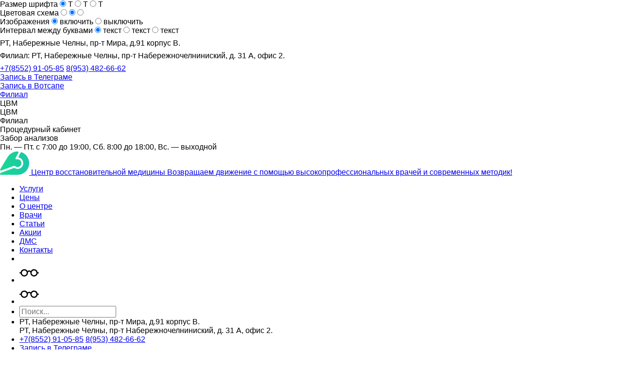

--- FILE ---
content_type: text/html; charset=UTF-8
request_url: https://cvmmed.ru/specialist/vrach-zinina-ekaterina-alexandrovna
body_size: 16358
content:
<!doctype html>
<html lang="ru">
<head>

	<meta charset="utf-8">
	<meta http-equiv="X-UA-Compatible" content="IE=edge">
	<meta name="viewport"  content="width=device-width, initial-scale=1">
    <meta name="csrf-token" content="HQAsUl5DpMFnx8iKfH1KieAXVzh2pd3i73kIpFcE">
    <meta name="yandex-verification" content="35730cde3607fece" />
    <meta property="og:title" content="Зинина Екатерина Александровна – инструктор-методист ЛФК в Набережных Челнах"/>
    <meta property="og:description" content="Зинина Екатерина Александровна – инструктор-методист ЛФК в Центре восстановительной медицины в Набережных Челнах. Профилактика и восстановление после травм"/>
    <meta property="og:site_name" content="Центр восстановительной медицины в Набережных Челнах" />
    <meta property="og:locale" content="ru_RU">
    <meta property="og:type" content="website">
    <meta name="description" content="Зинина Екатерина Александровна – инструктор-методист ЛФК в Центре восстановительной медицины в Набережных Челнах. Профилактика и восстановление после травм">
    <meta name="google-site-verification" content="lMpYxbhMV1Ugx_TKoxddsszc0_2UFsrTPpRbYjdXgYM" />
    <meta name="yandex-verification" content="7afe5b58643c7ace" />
    <title>Зинина Екатерина Александровна – инструктор-методист ЛФК в Набережных Челнах</title>

    <link rel="shortcut icon" href="https://cvmmed.ru/images/favicon.ico">
    <link href='https://cvmmed.ru/sitemap.xml' rel='alternate' title='Sitemap' type='application/rss+xml'/>
    <link rel="preconnect" href="https://fonts.gstatic.com">
    <link rel="alternate stylesheet" href="https://fonts.googleapis.com/css2?family=PT+Sans:wght@400;700&display=swap" onload='this.rel="stylesheet"'>
	<link rel="stylesheet" href="https://cvmmed.ru/css/normalize.min.css">
	<link rel="stylesheet" href="https://cvmmed.ru/css/slick.css">
    <link rel="stylesheet" href="https://cvmmed.ru/css/jquery.fancybox.min.css">
    <link rel="stylesheet" href="https://cvmmed.ru/css/style.css?v5.2">
    <link rel="stylesheet" href="https://cvmmed.ru/vendor/toastr/toastr.min.css">
    <!-- Google Tag Manager -->
    <script>(function(w,d,s,l,i){w[l]=w[l]||[];w[l].push({'gtm.start':
        new Date().getTime(),event:'gtm.js'});var f=d.getElementsByTagName(s)[0],
        j=d.createElement(s),dl=l!='dataLayer'?'&l='+l:'';j.async=true;j.src=
        'https://www.googletagmanager.com/gtm.js?id='+i+dl;f.parentNode.insertBefore(j,f);
        })(window,document,'script','dataLayer','GTM-W6FFFZF');</script>
    <!-- End Google Tag Manager -->
    <!-- Yandex.Metrika counter -->
    <script type="text/javascript" >
       (function(m,e,t,r,i,k,a){m[i]=m[i]||function(){(m[i].a=m[i].a||[]).push(arguments)};
           m[i].l=1*new Date();k=e.createElement(t),a=e.getElementsByTagName(t)[0],k.async=1,k.src=r,a.parentNode.insertBefore(k,a)})
           (window, document, "script", "https://mc.yandex.ru/metrika/tag.js", "ym");
           ym(50001217, "init", {
                clickmap:true,
                trackLinks:true,
                accurateTrackBounce:true
            });
    </script>
    <noscript><div><img src="https://mc.yandex.ru/watch/50001217" style="position:absolute; left:-9999px;" alt="" /></div></noscript>
    <!-- /Yandex.Metrika counter -->
</head>
<body class="normal-version">
    <!-- Google Tag Manager (noscript) -->
    <noscript><iframe src="https://www.googletagmanager.com/ns.html?id=GTM-W6FFFZF"
        height="0" width="0" style="display:none;visibility:hidden"></iframe></noscript>
    <!-- End Google Tag Manager (noscript) -->

	<!-- No script warning -->
    <noscript>
        <div id="noScriptWarning">
            К сожалению, ваш браузер <strong>не поддерживает</strong> JavaScript.
            Пожалуйста, <a href="http://browsehappy.com/" target="_blank" rel="nofollow">обновите</a> ваш браузер или включите поддержку JavaScript для корректного отображения страницы.
        </div>
    </noscript>

    <!-- Outdated browser warning -->
    <!--[if lte IE 10]>
        <div id="outdatedBrowserWarning">
            Вы используете <strong>устаревший</strong> браузер. Пожалуйста,
            <a href="http://browsehappy.com/" target="_blank" rel="nofollow">обновите</a> ваш браузер
            для корректного отображения страницы.
        </div>
    <![endif]-->
    <div class="wrapper">
        <div class="content-page">
            <div id="panel-styles">
    <div class="wrapper wrap-panel">
        <form class="form-panel">
            <div class="font-setting">
                <span class="text-panel-styles">Размер шрифта</span>
                <span class="radio-setting">
                    <input id="fs0" type="radio" name="font-size" checked="">
                    <label id="font-normal" class="font-setting-min" for="fs0">Т<span
                            class="arrow-setting"></span></label>
                    <input id="fs1" type="radio" name="font-size">
                    <label id="font-medium" class="font-setting-normal" for="fs1">Т<span
                            class="arrow-setting"></span></label>
                    <input id="fs2" type="radio" name="font-size">
                    <label id="font-bold" class="font-setting-bold" for="fs2">Т<span
                            class="arrow-setting"></span></label>
                </span>
            </div>
            <div class="color-setting">
                <span class="text-panel-styles">Цветовая схема</span>
                <span class="radio-setting">
                    <input id="cf0" type="radio" name="color-fon">
                    <label id="color-black" for="cf0"><span
                            class="color-setting-circle color-setting-black"></span><span
                            class="arrow-setting"></span></label>
                    <input id="cf1" type="radio" name="color-fon" checked="">
                    <label id="color-white" for="cf1"><span
                            class="color-setting-circle color-setting-white"></span><span
                            class="arrow-setting"></span></label>
                    <input id="cf2" type="radio" name="color-fon">
                    <label id="color-blue" for="cf2"><span
                            class="color-setting-circle color-setting-blue"></span><span
                            class="arrow-setting"></span></label>
                </span>
            </div>
            <div class="image-show-setting">
                <span class="text-panel-styles">Изображения</span>
                <span class="radio-setting">
                    <input id="is0" type="radio" onclick="enableImages()" name="image-show" checked="">
                    <label id="image-show-on" class="image-show-on" for="is0">включить<span
                            class="arrow-setting"></span></label>
                    <input id="is1" type="radio" onclick="disableImages()" name="image-show">
                    <label id="image-show-off" class="image-show-off" for="is1">выключить<span
                            class="arrow-setting"></span></label>
                </span>
            </div>
            <div class="letter-spacing-setting">
                <span class="text-panel-styles">Интервал между буквами</span>
                <span class="radio-setting">
                    <input id="lt0" type="radio" name="letter-spacing" checked="">
                    <label id="letter-spacing-normal" class="letter-spacing-setting-normal" for="lt0">текст<span
                            class="arrow-setting"></span></label>
                    <input id="lt1" type="radio" name="letter-spacing">
                    <label id="letter-spacing-medium" class="letter-spacing-setting-medium" for="lt1">текст<span
                            class="arrow-setting"></span></label>
                    <input id="lt2" type="radio" name="letter-spacing">
                    <label id="letter-spacing-big" class="letter-spacing-setting-big" for="lt2">текст<span
                            class="arrow-setting"></span></label>
                </span>
            </div>
        </form>
    </div>
</div>

            <header class="header">
    <div class="top-bar">
        <div class="top-bar__item">
            <div style="margin-top: 0.5rem;" class="for-address">РТ, Набережные Челны, пр-т Мира, д.91 корпус В.</div>
            <div style="margin-top: 0.5rem; margin-bottom: 0.5rem;" class="for-address">Филиал: РТ, Набережные Челны, пр-т Набережночелниниский, д. 31 А, офис 2.</div>


<!-- 
            <div class="address">
                <div class="address__nav">
                    <div class="address__nav-title">ЦВМ</div>
                    <div class="address__nav-collaps">
                        <div class="address__nav-item current"
                             data-address="РТ, Набережные Челны, пр-т Мира, д.91 корпус В.">ЦВМ
                        </div>
                        <div class="address__nav-item" data-address="РТ, Набережные Челны, пр-т Набережночелниниский, д. 31 А, офис 2.">
                            Филиал2
                        </div>
                        <div class="address__nav-item" data-address="РТ, Набережные Челны, пр-т Мира, д.91 корпус В.">
                            Филиал1
                        </div>
                        <div class="address__nav-item" data-address="РТ, Набережные Челны, пр-т Набережночелниниский, д. 31 А, офис 2.">
                            Филиал
                        </div>
                    </div>
                </div>
                <div class="address__content">РТ, Набережные Челны, пр-т Мира, д.91 корпус В.</div>
            </div> -->
        </div>

        <div class="top-bar__item">
            <div class="top-bar__group">
                <div class="top-bar__group-col">
                    <div class="for-phone">
                        <a href="tel:+7(8552) 91-05-85"
                           class="for-phone__item">+7(8552) 91-05-85</a>
                        <a href="tel:8(953) 482-66-62"
                           class="for-phone__item">8(953) 482-66-62</a>
                    </div>
                </div>
                <div class="top-bar__group-col">
                    <a href="https://tele.click/cvm_med" class="for-telegram">Запись в
                        Телеграме</a>
                </div>
                <div class="top-bar__group-col">
                    <a href="https://wa.me/+79534826662" class="for-wathsapp">Запись в Вотсапе</a>
                </div>
                <div class="top-bar__group-col">
                    <a href="https://wa.me/+79869067503" class="for-wathsapp">Филиал</a>
                </div>
            </div>
        </div>

        <div class="top-bar__item">
            <div class="schedule">
                <div class="schedule__nav">
                    <div class="schedule__nav-title">ЦВМ</div>
                    <div class="schedule__nav-collaps">
                        <div class="schedule__nav-item current"
                             data-schedule="Пн. — Пт. с 7:00 до 19:00, Сб. 8:00 до 18:00, Вс. — выходной">ЦВМ
                        </div>
                        <div class="schedule__nav-item" data-schedule="Пн. — Пт. с 7:00 до 19:00, Сб. 8:00 до 18:00, Вс. — выходной">
                            Филиал
                        </div>
                        <div class="schedule__nav-item" data-schedule="Пн. — Сб. с 7:00 до 13:00, Вс. — выходной">
                            Процедурный кабинет
                        </div>
                        <div class="schedule__nav-item" data-schedule="Пн. — Сб. с 7:00 до 11:00">
                            Забор анализов
                        </div>
                    </div>
                </div>
                <div class="schedule__content">Пн. — Пт. с 7:00 до 19:00, Сб. 8:00 до 18:00, Вс. — выходной</div>
            </div>
        </div>
    </div><!-- /.top-bar -->

    <div class="header-main">
        <div class="header-main__logo">
            <a href="https://cvmmed.ru" class="logo">
				<span class="logo__img">
					<img src="https://cvmmed.ru/images/svg/logo-1.svg" alt="">
				</span>
                <span class="logo__content">
					<span class="logo__title">Центр восстановительной медицины</span>
					<span class="logo__subtitle">Возвращаем движение с помощью высокопрофессиональных врачей и современных методик!</span>
				</span>
            </a>
        </div>
        <nav class="nav">
            <div class="nav__close">
                <div class="nav__close-btn"><i class="icon-close"></i></div>
            </div>
            <ul class="nav-list">
                
                                    <li><a href="/service">Услуги</a></li>
                                    <li><a href="/price">Цены</a></li>
                                    <li><a href="/about">О центре</a></li>
                                    <li><a href="/specialist">Врачи</a></li>
                                    <li><a href="/article">Статьи</a></li>
                                    <li><a href="/promotion">Акции</a></li>
                                    <li><a href="/dms">ДМС</a></li>
                                    <li><a href="/contact">Контакты</a></li>
                                <li class="nav-list__search">
                    <a href="#" class="js-search"><i class="icon-search"></i></a>
                </li>
                <li class="nav-list__blind">
                    <a class="btn-blind">
                        <svg xmlns="http://www.w3.org/2000/svg" width="40" height="40" fill="currentColor" class="bi bi-eyeglasses" viewBox="0 0 16 16">
                            <path d="M4 6a2 2 0 1 1 0 4 2 2 0 0 1 0-4zm2.625.547a3 3 0 0 0-5.584.953H.5a.5.5 0 0 0 0 1h.541A3 3 0 0 0 7 8a1 1 0 0 1 2 0 3 3 0 0 0 5.959.5h.541a.5.5 0 0 0 0-1h-.541a3 3 0 0 0-5.584-.953A1.993 1.993 0 0 0 8 6c-.532 0-1.016.208-1.375.547zM14 8a2 2 0 1 1-4 0 2 2 0 0 1 4 0z"/>
                        </svg>
                    </a>
                </li>
                <li class="nav-list__blind">
                    <a class="btn-blind-off">
                        <svg xmlns="http://www.w3.org/2000/svg" width="40" height="40" fill="currentColor" class="bi bi-eyeglasses" viewBox="0 0 16 16">
                            <path d="M4 6a2 2 0 1 1 0 4 2 2 0 0 1 0-4zm2.625.547a3 3 0 0 0-5.584.953H.5a.5.5 0 0 0 0 1h.541A3 3 0 0 0 7 8a1 1 0 0 1 2 0 3 3 0 0 0 5.959.5h.541a.5.5 0 0 0 0-1h-.541a3 3 0 0 0-5.584-.953A1.993 1.993 0 0 0 8 6c-.532 0-1.016.208-1.375.547zM14 8a2 2 0 1 1-4 0 2 2 0 0 1 4 0z"/>
                        </svg>
                    </a>
                </li>

                <li class="search-dropdown-wrap">
                    <form action="https://cvmmed.ru/search" class="search-dropdown" method="POST">
                        <input type="hidden" name="_token" value="HQAsUl5DpMFnx8iKfH1KieAXVzh2pd3i73kIpFcE">
                        <div class="search-dropdown__input">
                            <input id="superSearch" type="text" name="query" placeholder="Поиск...">
                        </div>



                        <div class="search-dropdown__btn">
                            <div class="search-dropdown__close">
                                <i class="icon-close"></i>
                            </div>
                        </div>
                    </form>
                </li><!-- /.search-dropdown-wrap -->

                <li class="nav-list__mobile">
                    <div class="for-address">РТ, Набережные Челны, пр-т Мира, д.91 корпус В.</div>
                    <div class="for-address">РТ, Набережные Челны, пр-т Набережночелниниский, д. 31 А, офис 2.</div>
                    
                </li>
                <li class="nav-list__mobile">
                    <div class="nav-list__inner">
                        <div class="for-phone">
                            <a href="tel:+7(8552) 91-05-85"
                               class="for-phone__item">+7(8552) 91-05-85</a>
                            <a href="tel:8(953) 482-66-62"
                               class="for-phone__item">8(953) 482-66-62</a>
                        </div>
                    </div>
                </li>
                <li class="nav-list__mobile">
                    <div class="nav-list__inner">
                        <a href="https://tele.click/cvm_med" class="for-telegram"
                           rel="nofollow">Запись в Телеграме</a>
                    </div>
                </li>
                <li class="nav-list__mobile">
                    <div class="nav-list__inner">
                        <a href="https://wa.me/+79534826662" class="for-wathsapp" rel="nofollow">Запись
                            в Вотсапе</a>
                    </div>
                    <div class="nav-list__inner">
                        <a href="https://wa.me/+79869067503" class="for-wathsapp" rel="nofollow">Филиал</a>
                    </div>
                </li>
                <li class="nav-list__mobile">
                    <div class="nav-list__inner">
                        <div class="for-schedule">
                            <div class="nav-list__row">
                                <div class="strong">ЦВМ</div>
                                <div>Пн. — Пт. с 7:00 до 19:00, Сб. 8:00 до 18:00, Вс. — выходной</div>
                            </div>
                            <div class="nav-list__row">
                                <div class="strong">Процедурный кабинет</div>
                                <div>Пн. — Сб. с 7:00 до 13:00, Вс. — выходной</div>
                            </div>
                            <div class="nav-list__row">
                                <div class="strong">Забор анализов</div>
                                <div>Пн. — Сб. с 7:00 до 11:00</div>
                            </div>
                        </div>
                    </div>
                </li>
            </ul>
        </nav>

        <div class="header-main__col">
            <div class="header-main__col-item">
                <a href="#modal" data-touch='false' data-fancybox id="modal_fancybox_record" class="btn-outline">Записаться на прием</a>
            </div>
            <div class="header-main__col-item visible-lg">
                <a href="#" class="search-target js-search-mobile">
                    <i class="icon-search"></i>
                </a>
            </div>
            <div class="header-main__col-item">
                <a class="btn-blind">
                    <svg xmlns="http://www.w3.org/2000/svg" width="40" height="40" fill="currentColor" class="bi bi-eyeglasses" viewBox="0 0 16 16">
                        <path d="M4 6a2 2 0 1 1 0 4 2 2 0 0 1 0-4zm2.625.547a3 3 0 0 0-5.584.953H.5a.5.5 0 0 0 0 1h.541A3 3 0 0 0 7 8a1 1 0 0 1 2 0 3 3 0 0 0 5.959.5h.541a.5.5 0 0 0 0-1h-.541a3 3 0 0 0-5.584-.953A1.993 1.993 0 0 0 8 6c-.532 0-1.016.208-1.375.547zM14 8a2 2 0 1 1-4 0 2 2 0 0 1 4 0z"/>
                    </svg>
                </a>
                <a class="btn-blind-off">
                    <svg xmlns="http://www.w3.org/2000/svg" width="40" height="40" fill="currentColor" class="bi bi-eyeglasses" viewBox="0 0 16 16">
                        <path d="M4 6a2 2 0 1 1 0 4 2 2 0 0 1 0-4zm2.625.547a3 3 0 0 0-5.584.953H.5a.5.5 0 0 0 0 1h.541A3 3 0 0 0 7 8a1 1 0 0 1 2 0 3 3 0 0 0 5.959.5h.541a.5.5 0 0 0 0-1h-.541a3 3 0 0 0-5.584-.953A1.993 1.993 0 0 0 8 6c-.532 0-1.016.208-1.375.547zM14 8a2 2 0 1 1-4 0 2 2 0 0 1 4 0z"/>
                    </svg>
                </a>
            </div>
            <div class="header-main__col-item visible-lg">
                <button type="button" class="hamburger"><span></span></button>
            </div>
        </div>

        <div class="search-mobile">
            <form action="https://cvmmed.ru/search" class="search-dropdown" method="POST">
                <input type="hidden" name="_token" value="HQAsUl5DpMFnx8iKfH1KieAXVzh2pd3i73kIpFcE">
                <div class="search-dropdown__input">
                    <input name="query" type="text" placeholder="Поиск...">
                </div>
                <div class="search-dropdown__btn">
                    <button type="submit" class="search-dropdown__submit"><i class="icon-search"></i></button>
                </div>
                <div class="search-dropdown__btn">
                    <div class="search-dropdown__close">
                        <i class="icon-close"></i>
                    </div>
                </div>
            </form>
        </div><!-- /.search-dropdown-wrap -->

    </div>

</header><!-- /.header -->

                <main class="content-main">

        <div class="container">
            <ul class="breadcrumbs">
                <li><a href="https://cvmmed.ru/specialist">Специалисты</a></li>
            </ul>

            <div class="content-header">
                <div class="content-header__item">
                    <h1>Зинина Екатерина Александровна</h1>
                    <div class="caption">
                                                    Инструктор-методист ЛФК, реабилитолог, кинезиолог
                                            </div>
                    <div class="caption">
                                                    Стаж: 10 лет
                                            </div>
                </div>

                <div class="content-header__col">
                                            <div class="color-text">от 750 ₽ за сеанс</div>
                                        <!-- <a href="#modal" data-touch='false' data-id="11"
                        class="btn_specialist btn-default btn-outline_v1 modal_fancybox_current_specialist"
                        data-fancybox>Записаться</a> -->
                                                    <a href="#modal-rnova_doctor" data-touch="false" data-fancybox class="btn-outline" data-id=36831 >
                                Карточка специалиста
                            </a>
                                        </div>
            </div><!-- /.content-header -->

            <!-- <div class="collaps-header collaps-header_v1">Услуги специалиста</div> -->

                            <div class="collaps collaps_mb js-collaps">
                    <div class="collaps-header">Услуги специалиста</div>
                    <div class="collaps__content">
                                                    <div class="collaps__row">
                                <div class="collaps__txt">ЛФК - индивидуальное занятие с элементами бобат и войтатерапии 30 мин</div>
                            </div>
                                                    <div class="collaps__row">
                                <div class="collaps__txt">ЛФК - индивидуальное занятие с элементами бобат и войтатерапии 1час</div>
                            </div>
                                                    <div class="collaps__row">
                                <div class="collaps__txt">ЛФК- индивидуальный сеанс с элементами МФТ 30 мин</div>
                            </div>
                                                    <div class="collaps__row">
                                <div class="collaps__txt">Составление индивидуального комплекса лечебной физкультуры</div>
                            </div>
                                                    <div class="collaps__row">
                                <div class="collaps__txt">ЛФК- индивидуальный сеанс с элементами МФТ 60 мин</div>
                            </div>
                                                    <div class="collaps__row">
                                <div class="collaps__txt">Сеанс войта-терапии (45-60 мин)</div>
                            </div>
                                                    <div class="collaps__row">
                                <div class="collaps__txt">ЛФК по Шроту (Шрот-терапия) при сколиозах 1 час</div>
                            </div>
                                            </div>
                </div><!-- /.collaps -->
            
            <div class="content-block-sm text-center">
                                    <img src="/storage/specialists/11/1587378697_i_m_g_0936.jpg"
                         alt="Зинина Екатерина Александровна"                          title="Зинина Екатерина Александровна" >
                            </div>

            <div class="content-block-sm">
                <p>Зинина Екатерина Александровна &ndash; молодой перспективный специалист, инструктор ЛФК в Центре восстановительной медицины в Набережных Челнах.</p>
<p>&nbsp;</p>
<h2>Информация о враче</h2>
<p><span style="color: #808080; font-size: 12pt; font-family: arial, helvetica, sans-serif;">Специалист окончил Поволжскую государственную академию физической культуры и туризма&raquo;, диплом 101605 0003823 от 26.06.2015, затем Набережночелнинский государственный педагогический университет по специальности &laquo;Физическая культура для лиц с отклонениями в состоянии здоровья&raquo;, диплом 101624 3836025 от 28.06.2018.</span></p>
<p><span style="color: #808080; font-size: 12pt; font-family: arial, helvetica, sans-serif;">Екатерина Александровна успешно занимается восстановлением после:</span></p>
<p><span style="color: #808080; font-size: 12pt; font-family: arial, helvetica, sans-serif;">&bull; травм опорно-двигательного аппарата: голеностопного, коленного, тазобедренного, локтевого, плечевого суставов</span></p>
<p><span style="color: #808080; font-size: 12pt; font-family: arial, helvetica, sans-serif;">&bull; после замены суставов</span></p>
<p><span style="color: #808080; font-size: 12pt; font-family: arial, helvetica, sans-serif;">&bull; инсульта, черепно-мозговых травм</span></p>
<p><span style="color: #808080; font-size: 12pt; font-family: arial, helvetica, sans-serif;">&bull; операций на позвоночник</span></p>
<p><span style="color: #808080; font-size: 12pt; font-family: arial, helvetica, sans-serif;">Также:</span></p>
<p><span style="font-size: 12pt; font-family: arial, helvetica, sans-serif; color: #808080;">&bull;&nbsp;При опущении внутренних органов</span></p>
<p><span style="font-size: 12pt; font-family: arial, helvetica, sans-serif; color: #808080;">&bull;&nbsp;Беременным для подготовки к родам</span></p>
<p><span style="font-size: 12pt; font-family: arial, helvetica, sans-serif; color: #808080;">&bull;&nbsp;При сколиозе и плоскостопии, вальгусной деформации стоп</span></p>
<p><span style="font-size: 12pt; font-family: arial, helvetica, sans-serif; color: #808080;">&bull;&nbsp;При деформации грудной клетки</span></p>
<p><span style="font-size: 12pt; font-family: arial, helvetica, sans-serif; color: #808080;">&bull;&nbsp;Боли в спине и в позвоночнике</span></p>
<p><span style="color: #808080; font-size: 12pt;">Имеет сертификаты: "Диагностика и терапия боли в поясничном отделе", &laquo;Сколиоз: виды, причины, лечение&raquo;, &laquo;Суставные мобилизации&raquo;, &laquo;Прикладная кинезиология&raquo;, &laquo;Мягкие техники мануальной терапии&raquo;, &laquo;Методики PNF- терапии&raquo;, &laquo;Нейродинамика нижних конечностей&raquo;,&nbsp;&laquo;Мягкие мануальные техники. Краниосакральная терапия&raquo;&nbsp;</span></p>
<p>&nbsp;</p>
<h2>Запись на прием к инструктору-методисту в Набережных Челнах</h2>
<p>Прием специалиста ведется в Центре Восстановительной медицины,&nbsp;<a href="/price">стоимость сеанса</a>&nbsp;с инструктором ЛФК в центре вы можете узнать через сайт клиники или по телефону, указанному на сайте. Есть возможность&nbsp;онлайн записи&nbsp;через сайт клиники.</p>
            </div>

        </div><!-- /.container -->

    </main><!-- /.content-main -->

    <section class="section section_bg">
        <div class="container">
            <div class="heading-1 text-center mb-md">Другие врачи</div>

            <div class="carousel-team">
	<div class="carousel-team__main">
        		<div class="item">
            <a href="https://cvmmed.ru/specialist/karavai-roman-sergeevich">
                            <img src="/storage/specialists/1/preview/1587112860_i_m_g_1088.jpg"
                    alt="Каравай Роман Сергеевич"
                     title="Каравай Роман Сергеевич">
                        </a>
        </div>
        		<div class="item">
            <a href="https://cvmmed.ru/specialist/imamutdinov-ramil-ilfarovich-ortoped-v-naberezhnykh-chelnakh">
                            <img src="/storage/specialists/34/preview/1681899251_имамутдинов1200на800.jpg"
                    alt="Имамутдинов Рамиль Ильфарович"
                     title="Имамутдинов Рамиль Ильфарович">
                        </a>
        </div>
        		<div class="item">
            <a href="https://cvmmed.ru/specialist/sakaev-edem-nailevich">
                            <img src="/storage/specialists/44/preview/1750339710_сакаевэдемнаилевичдлясайта_crop(2).jpg"
                    alt="Сакаев Эдем Наилевич"
                     title="Сакаев Эдем Наилевич">
                        </a>
        </div>
        		<div class="item">
            <a href="https://cvmmed.ru/specialist/vrach-tarasova-dariy-alexandrovna">
                            <img src="/storage/specialists/7/preview/1587112660_i_m_g_0887y-копия.jpg"
                    alt="Тарасова Дарья Александровна"
                     title="Тарасова Дарья Александровна">
                        </a>
        </div>
        		<div class="item">
            <a href="https://cvmmed.ru/specialist/kholgova-irina-vladimirovna">
                            <img src="/storage/specialists/36/preview/1687862875_холговадлясайтафото.jpg"
                    alt="Холгова Ирина Владимировна"
                     title="Холгова Ирина Владимировна">
                        </a>
        </div>
        		<div class="item">
            <a href="https://cvmmed.ru/specialist/khusainov-navruz-nurulloevich">
                            <img src="/storage/specialists/37/preview/1695023009_фотохусаинов.jpg"
                    alt="Хусаинов Навруз Нуруллоевич"
                     title="Хусаинов Навруз Нуруллоевич">
                        </a>
        </div>
        		<div class="item">
            <a href="https://cvmmed.ru/specialist/avzalov-azat-niyazovich">
                            <img src="/storage/specialists/47/preview/1756114121_avzalov.jpg"
                    alt="Авзалов Азат Ниязович"
                     title="Авзалов Азат Ниязович">
                        </a>
        </div>
        		<div class="item">
            <a href="https://cvmmed.ru/specialist/malikova-liana-nurshatovna">
                            <img src="/storage/specialists/15/preview/1588081222_курбановал.н..jpg"
                    alt="Маликова Лиана Нуршатовна"
                     title="Маликова Лиана Нуршатовна">
                        </a>
        </div>
        		<div class="item">
            <a href="https://cvmmed.ru/specialist/vrach-haertdinova-rezeda-foatovna">
                            <img src="/storage/specialists/10/preview/1588081264_хаертдиновар.ф..jpg"
                    alt="Хаертдинова Резеда Фоатовна"
                     title="Хаертдинова Резеда Фоатовна">
                        </a>
        </div>
        		<div class="item">
            <a href="https://cvmmed.ru/specialist/gabdrakhmanova-rezeda-vagizovna">
                            <img src="/storage/specialists/24/preview/1605509114_d_s_c_46971200.jpg"
                    alt="Габдрахманова Резеда Вагизовна"
                     title="Габдрахманова Резеда Вагизовна">
                        </a>
        </div>
        		<div class="item">
            <a href="https://cvmmed.ru/specialist/hasanova-firuza-burhanovna">
                            <img src="/storage/specialists/33/preview/1681980644_хасанова1200х800.jpg"
                    alt="Хасанова Фируза Бурхановна"
                     title="Хасанова Фируза Бурхановна">
                        </a>
        </div>
        		<div class="item">
            <a href="https://cvmmed.ru/specialist/pirzhanova-elizaveta-nikolaevna-detskiy-vrach-po-lfk-v-naberezhnykh-chelnakh">
                            <img src="/storage/specialists/43/preview/1738666178_пиржановафото(1).jpg"
                    alt="Пиржанова Елизавета Николаевна"
                     title="Пиржанова Елизавета Николаевна">
                        </a>
        </div>
        		<div class="item">
            <a href="https://cvmmed.ru/specialist/karagezyan-yana-mikhaylovna">
                            <img src="/storage/specialists/25/preview/1605509491_d_s_c_46451200.jpg"
                    alt="Карагезян Яна Михайловна"
                     title="Карагезян Яна Михайловна">
                        </a>
        </div>
        		<div class="item">
            <a href="https://cvmmed.ru/specialist/vrach-yrazov-damir-nadirovich">
                            <img src="/storage/specialists/3/preview/1587378957_d_s_c_0017(1).jpg"
                    alt="Уразов Дамир Надирович"
                     title="Уразов Дамир Надирович">
                        </a>
        </div>
        		<div class="item">
            <a href="https://cvmmed.ru/specialist/vrach-nurgalieva-kadriya-husaenovna">
                            <img src="/storage/specialists/19/preview/1587112737_i_m_g_1042.jpg"
                    alt="Нургалиева Кадрия Хусаеновна"
                     title="Нургалиева Кадрия Хусаеновна">
                        </a>
        </div>
        		<div class="item">
            <a href="https://cvmmed.ru/specialist/dudyrev-pavel-vadimovich">
                            <img src="/storage/specialists/45/preview/1750335983_павелдудуыревдлясайта.jpg"
                    alt="Дудырев Павел Вадимович"
                     title="Дудырев Павел Вадимович">
                        </a>
        </div>
        		<div class="item">
            <a href="https://cvmmed.ru/specialist/vrach-povarnicina-roza-sofievna">
                            <img src="/storage/specialists/6/preview/1587112825_i_m_g_1086.jpg"
                    alt="Поварницына Роза Сайфиевна"
                     title="Поварницына Роза Сайфиевна">
                        </a>
        </div>
        		<div class="item">
            <a href="https://cvmmed.ru/specialist/vrach-zinina-ekaterina-alexandrovna">
                            <img src="/storage/specialists/11/preview/1587378697_i_m_g_0936.jpg"
                    alt="Зинина Екатерина Александровна"
                     title="Зинина Екатерина Александровна">
                        </a>
        </div>
        		<div class="item">
            <a href="https://cvmmed.ru/specialist/khalimov-indus-rashidovich">
                            <img src="/storage/specialists/28/preview/1624964487_d_s_c_7827.jpg"
                    alt="Халимов Индус Рашидович"
                     title="Халимов Индус Рашидович">
                        </a>
        </div>
        		<div class="item">
            <a href="https://cvmmed.ru/specialist/shaykhinurova-zulfina-rafisovna">
                            <img src="/storage/specialists/31/preview/1633504170_зульфинадлясайта.jpg"
                    alt="Шайхинурова Зульфина Рафисовна"
                     title="Шайхинурова Зульфина Рафисовна">
                        </a>
        </div>
        		<div class="item">
            <a href="https://cvmmed.ru/specialist/konstantinova-inna-sergeevna">
                            <img src="/storage/specialists/30/preview/1633503957_иннадлясайта.jpg"
                    alt="Баймакова(Константинова) Инна Сергеевна"
                     title="Баймакова(Константинова) Инна Сергеевна">
                        </a>
        </div>
        		<div class="item">
            <a href="https://cvmmed.ru/specialist/zaynulina-laysan-asgatevna">
                            <img src="/storage/specialists/48/preview/1756118373_zaynulina(1).jpg"
                    alt="Зайнуллина Ляйсан Асгатевна"
                     title="Зайнуллина Ляйсан Асгатевна">
                        </a>
        </div>
        		<div class="item">
            <a href="https://cvmmed.ru/specialist/kulyasova-svetlana-valentinovna">
                            <img src="/storage/specialists/20/preview/1587553281_кулясова.jpg"
                    alt="Кулясова Светлана Валентиновна"
                     title="Кулясова Светлана Валентиновна">
                        </a>
        </div>
        		<div class="item">
            <a href="https://cvmmed.ru/specialist/netovkanaya-viktoriya-vladimirovna-psikholog-v-naberezhnykh-chelnakh">
                            <img src="/storage/specialists/35/preview/1684145327_нетовканая1200x800.jpg"
                    alt="Нетовканая Виктория Владимировна"
                     title="Нетовканая Виктория Владимировна">
                        </a>
        </div>
        		<div class="item">
            <a href="https://cvmmed.ru/specialist/mukhametov-fidan-albertovich-instruktor-metodist-lfk-v-naberezhnykh-chelnakh">
                            <img src="/storage/specialists/38/preview/1708342480_фотомухаметов.jpg"
                    alt="Мухаметов Фидан Альбертович"
                     title="Мухаметов Фидан Альбертович">
                        </a>
        </div>
        		<div class="item">
            <a href="https://cvmmed.ru/specialist/zubkov-aleksandr-petrovich-spetsialist-po-lfk-v-naberezhnykh-chelnakh">
                            <img src="/storage/specialists/40/preview/1708344732_фотоалександр.jpg"
                    alt="Зубков Александр Петрович"
                     title="Зубков Александр Петрович">
                        </a>
        </div>
        		<div class="item">
            <a href="https://cvmmed.ru/specialist/akhmetshina-alsu-raisovna-vrach-lfk-i-sportivnoy-meditsiny-v-naberezhnykh-chelnakh">
                            <img src="/storage/specialists/41/preview/1724766963_фотоахметшина.jpg"
                    alt="Ахметшина Алсу Раисовна"
                     title="Ахметшина Алсу Раисовна">
                        </a>
        </div>
        		<div class="item">
            <a href="https://cvmmed.ru/specialist/zaharov-ilya-igorevich">
                            <img src="/storage/specialists/46/preview/1750336672_захаровильядлясайта.jpg"
                    alt="Захаров Илья Игоревич"
                     title="Захаров Илья Игоревич">
                        </a>
        </div>
        		<div class="item">
            <a href="https://cvmmed.ru/specialist/leonteva-olga-yurevna-logoped-defektolog-v-naberezhnykh-chelnakh">
                            <img src="/storage/specialists/42/preview/1724768139_фотолеонтьева.jpg"
                    alt="Леонтьева Ольга Юрьевна"
                     title="Леонтьева Ольга Юрьевна">
                        </a>
        </div>
        		<div class="item">
            <a href="https://cvmmed.ru/specialist/nizamov-dinar-damirovich">
                            <img src="/storage/specialists/49/preview/1756118692_низамов.jpg"
                    alt="Низамов Динар Дамирович"
                     title="Низамов Динар Дамирович">
                        </a>
        </div>
        		<div class="item">
            <a href="https://cvmmed.ru/specialist/fardieva-endge-fandasovna">
                            <img src="/storage/specialists/50/preview/1756119257_фардиева.jpg"
                    alt="Фардиева Эндже Фандасовна"
                     title="Фардиева Эндже Фандасовна">
                        </a>
        </div>
        	</div>

	<div class="carousel-team__nav">
                                    <div class="item">
                    <div class="team-info">
                        <div class="team-info__header">
                            <div class="team-info__title_carousel"><a href="https://cvmmed.ru/specialist/karavai-roman-sergeevich">Каравай Роман Сергеевич</a></div>
                            <div class="team-info__subtitle">Ортопед-травматолог</div>
                        </div>
                        <div class="team-info__content">
                            Член Ассоциации травматологов-ортопедов России. Закончил Казанский государственный медицинский университет, врач- ортопед, замечательный специалист.  Более 5 лет работал в Камском детском медицинском центре, лечит и детей и взрослых, активно занимается самообразованием, умеет ладить с разными пациентами – и маленькими и взрослыми.
Доктор Каравай Роман Сергеевич использует передовые методы лечения, восстановления и профилактики.
Роман Сергеевич активный, энергичный, ищущий и постоянно повышающий свою квалификацию врач.
Те пациенты, которых вел Роман Сергеевич, в дальнейшем всегда возвращаются к нему.
                        </div>
                    </div>
                </div>
                            <div class="item">
                    <div class="team-info">
                        <div class="team-info__header">
                            <div class="team-info__title_carousel"><a href="https://cvmmed.ru/specialist/imamutdinov-ramil-ilfarovich-ortoped-v-naberezhnykh-chelnakh">Имамутдинов Рамиль Ильфарович</a></div>
                            <div class="team-info__subtitle">Ортопед-травматолог</div>
                        </div>
                        <div class="team-info__content">
                            Востребованный травматолог-ортопед с высоким рейтингом среди своих коллег.
                        </div>
                    </div>
                </div>
                            <div class="item">
                    <div class="team-info">
                        <div class="team-info__header">
                            <div class="team-info__title_carousel"><a href="https://cvmmed.ru/specialist/sakaev-edem-nailevich">Сакаев Эдем Наилевич</a></div>
                            <div class="team-info__subtitle">Детский ортопед-травматолог</div>
                        </div>
                        <div class="team-info__content">
                            Сакаев Эдем Наилевич – врач ортопед-травматолог с большим стажем в детской ортопедии. Ведет как первичные приемы детей, так и ведет реабилитацию детей после травм. Принимает детей с ДЦП. Изготавливает индивидуальные стельки.
                        </div>
                    </div>
                </div>
                            <div class="item">
                    <div class="team-info">
                        <div class="team-info__header">
                            <div class="team-info__title_carousel"><a href="https://cvmmed.ru/specialist/vrach-tarasova-dariy-alexandrovna">Тарасова Дарья Александровна</a></div>
                            <div class="team-info__subtitle">Невролог, реабилитолог, физиотерапевт, заведующая реабилитационным отделением</div>
                        </div>
                        <div class="team-info__content">
                            Занимается лечением остеохондроза, головных болей, болей в спине, инсультов, невритов.
Специализируется на реабилитации больных перенесших инсульт, черепно-мозговых и спинальных травм.
                        </div>
                    </div>
                </div>
                            <div class="item">
                    <div class="team-info">
                        <div class="team-info__header">
                            <div class="team-info__title_carousel"><a href="https://cvmmed.ru/specialist/kholgova-irina-vladimirovna">Холгова Ирина Владимировна</a></div>
                            <div class="team-info__subtitle">Детский невролог, врач-невролог</div>
                        </div>
                        <div class="team-info__content">
                            Холгова Ирина Владимировна – детский невролог, врач-невролог высшей категории      с опытом работы в детской и взрослой реабилитации. Детей ведет с рождения.
                        </div>
                    </div>
                </div>
                            <div class="item">
                    <div class="team-info">
                        <div class="team-info__header">
                            <div class="team-info__title_carousel"><a href="https://cvmmed.ru/specialist/khusainov-navruz-nurulloevich">Хусаинов Навруз Нуруллоевич</a></div>
                            <div class="team-info__subtitle">Врач-невролог</div>
                        </div>
                        <div class="team-info__content">
                            Хусаинов Навруз Нуруллоевич – врач-невролог 1 категории с большим опытом работы в стационаре и с амбулаторными пациентами.
                        </div>
                    </div>
                </div>
                            <div class="item">
                    <div class="team-info">
                        <div class="team-info__header">
                            <div class="team-info__title_carousel"><a href="https://cvmmed.ru/specialist/avzalov-azat-niyazovich">Авзалов Азат Ниязович</a></div>
                            <div class="team-info__subtitle">врач физической медицинской реабилитации, врач-невролог.</div>
                        </div>
                        <div class="team-info__content">
                            Авзалов Азат Ниязович – врач физической медицинской реабилитации, врач-невролог. Ведет приемы и курирует лечебный процесс при реабилитации как неврологических пациентов, так и ортопедических пациентов.
                        </div>
                    </div>
                </div>
                            <div class="item">
                    <div class="team-info">
                        <div class="team-info__header">
                            <div class="team-info__title_carousel"><a href="https://cvmmed.ru/specialist/malikova-liana-nurshatovna">Маликова Лиана Нуршатовна</a></div>
                            <div class="team-info__subtitle">Эндокринолог</div>
                        </div>
                        <div class="team-info__content">
                            Молодой перспективный врач-эндокринолог, имеющий сертификаты врача-эндокринолога, детского эндокринолога, врача паллиативной помощи и с опытом работы земского врача
                        </div>
                    </div>
                </div>
                            <div class="item">
                    <div class="team-info">
                        <div class="team-info__header">
                            <div class="team-info__title_carousel"><a href="https://cvmmed.ru/specialist/vrach-haertdinova-rezeda-foatovna">Хаертдинова Резеда Фоатовна</a></div>
                            <div class="team-info__subtitle">Остеопат, невролог, кандидат медицинских наук</div>
                        </div>
                        <div class="team-info__content">
                            Кандидат медицинских наук с большим опытом практикующего врача невролога.
Эффективно работает с различными заболеваниями суставов и позвоночника, ЖКТ, головными болями, нарушениями осанки, ЛОР-заболеваниями, неврозами и многими другими патологиями.
                        </div>
                    </div>
                </div>
                            <div class="item">
                    <div class="team-info">
                        <div class="team-info__header">
                            <div class="team-info__title_carousel"><a href="https://cvmmed.ru/specialist/gabdrakhmanova-rezeda-vagizovna">Габдрахманова Резеда Вагизовна</a></div>
                            <div class="team-info__subtitle">Остеопат</div>
                        </div>
                        <div class="team-info__content">
                            Габдрахманова Резеда Вагизовна – врач с огромным опытом и с большой остеопатической практикой. В бывшем терапевт высшей категории, ныне лечит только остеопатией.
                        </div>
                    </div>
                </div>
                            <div class="item">
                    <div class="team-info">
                        <div class="team-info__header">
                            <div class="team-info__title_carousel"><a href="https://cvmmed.ru/specialist/hasanova-firuza-burhanovna">Хасанова Фируза Бурхановна</a></div>
                            <div class="team-info__subtitle">Остеопат, невролог</div>
                        </div>
                        <div class="team-info__content">
                            Хасанова Фируза Бурхановна – врач-остеопат со стажем невролога. Остеопатической практикой занимается более 5 лет. Эффективно и с желанием работает с новорожденными и их мамами.
                        </div>
                    </div>
                </div>
                            <div class="item">
                    <div class="team-info">
                        <div class="team-info__header">
                            <div class="team-info__title_carousel"><a href="https://cvmmed.ru/specialist/pirzhanova-elizaveta-nikolaevna-detskiy-vrach-po-lfk-v-naberezhnykh-chelnakh">Пиржанова Елизавета Николаевна</a></div>
                            <div class="team-info__subtitle">Детский врач ЛФК, врач физической реабилитационной медицины</div>
                        </div>
                        <div class="team-info__content">
                            Детский врач по ЛФК, врач физической реабилитационной медицины, стаж 10 лет.
Работает с детьми с рождения до 2 лет.

«Обожаю малышей со своего детства. В определенный момент выбирала между профессиями врача и учителя. В текущий момент все сошлось в одной точке: работаю с младенцами через медицинскую сферу, при необходимости, обучаю родителей двигательному уходу, корректирующим упражнениям для продолженной реабилитации в домашних условиях», – говорит Елизавета Николаевна.
                        </div>
                    </div>
                </div>
                            <div class="item">
                    <div class="team-info">
                        <div class="team-info__header">
                            <div class="team-info__title_carousel"><a href="https://cvmmed.ru/specialist/karagezyan-yana-mikhaylovna">Карагезян Яна Михайловна</a></div>
                            <div class="team-info__subtitle">Логопед-дефектолог, специалист по логомассажу, медицинский логопед, нейрологопед</div>
                        </div>
                        <div class="team-info__content">
                            Карагезян Яна Михайловна – логопед-дефектолог в том числе с медицинским образованием. Специалист занимается диагностикой, исправлением, восстановлением речи у пациентов после инсульта и у детей.
                        </div>
                    </div>
                </div>
                            <div class="item">
                    <div class="team-info">
                        <div class="team-info__header">
                            <div class="team-info__title_carousel"><a href="https://cvmmed.ru/specialist/vrach-yrazov-damir-nadirovich">Уразов Дамир Надирович</a></div>
                            <div class="team-info__subtitle">Массажист, детский массажист, кинезиолог, FDM-терапевт(мануальный терапевт)</div>
                        </div>
                        <div class="team-info__content">
                            Уразов Дамир Надирович – молодой, но талантливый массажист Центра восстановительной медицины в Набережных Челнах
Специализируется на реабилитации пациентов при заболеваниях позвоночника и опорно-двигательного аппарата, при неврологических заболеваниях. Работает со спортсменами.
Владеет всеми видами и техниками медицинского массажа, также юмейхо-массажа, висцерального массажа, бразильского и испанского массажей, стоунтерапии.
                        </div>
                    </div>
                </div>
                            <div class="item">
                    <div class="team-info">
                        <div class="team-info__header">
                            <div class="team-info__title_carousel"><a href="https://cvmmed.ru/specialist/vrach-nurgalieva-kadriya-husaenovna">Нургалиева Кадрия Хусаеновна</a></div>
                            <div class="team-info__subtitle">Массажист, медсестра по медицинскому массажу высшей категории</div>
                        </div>
                        <div class="team-info__content">
                            Владеет классическим, лечебным, точечным, линейным видами массажа. Стаж работы в этом направлении 28 лет (с 1991 года).
                        </div>
                    </div>
                </div>
                            <div class="item">
                    <div class="team-info">
                        <div class="team-info__header">
                            <div class="team-info__title_carousel"><a href="https://cvmmed.ru/specialist/dudyrev-pavel-vadimovich">Дудырев Павел Вадимович</a></div>
                            <div class="team-info__subtitle">Массажист</div>
                        </div>
                        <div class="team-info__content">
                            Дудырев Павел Вадимович – массажист с большим опытом работы. 
Специализируется на реабилитации пациентов при заболеваниях позвоночника и опорно-двигательного аппарата, при неврологических заболеваниях. Работает со спортсменами.
Владеет всеми видами и техниками медицинского массажа, делает лимфодренажный массаж. Детей на массаж берет с 3 лет.  
                        </div>
                    </div>
                </div>
                            <div class="item">
                    <div class="team-info">
                        <div class="team-info__header">
                            <div class="team-info__title_carousel"><a href="https://cvmmed.ru/specialist/vrach-povarnicina-roza-sofievna">Поварницына Роза Сайфиевна</a></div>
                            <div class="team-info__subtitle">Инструктор-методист ЛФК, реабилитолог</div>
                        </div>
                        <div class="team-info__content">
                            Занимается реабилитацией пациентов после травм опорно- двигательного аппарата, после замены суставов, восстановлением пациентов после перенесенного инсульта, черепно-мозговых травм, после операций на позвоночник, после мастэктомии.
Работает с беременными и восстанавливает после родов.
Проводит занятия с целью коррекции плоскостопия, сколиоза, нарушений осанки.
Занятия ЛФК проводит с элементами кинезиотерапии и остеопатии.
Стаж работы 37 лет.
                        </div>
                    </div>
                </div>
                            <div class="item">
                    <div class="team-info">
                        <div class="team-info__header">
                            <div class="team-info__title_carousel"><a href="https://cvmmed.ru/specialist/vrach-zinina-ekaterina-alexandrovna">Зинина Екатерина Александровна</a></div>
                            <div class="team-info__subtitle">Инструктор-методист ЛФК, реабилитолог, кинезиолог</div>
                        </div>
                        <div class="team-info__content">
                            Молодой, перспективный специалист с любовью относящейся к своему делу. Пациенты ее любят не только за результат, но и за ее отзывчивость, доброе отношение.
                        </div>
                    </div>
                </div>
                            <div class="item">
                    <div class="team-info">
                        <div class="team-info__header">
                            <div class="team-info__title_carousel"><a href="https://cvmmed.ru/specialist/khalimov-indus-rashidovich">Халимов Индус Рашидович</a></div>
                            <div class="team-info__subtitle">Инструктор ЛФК, реабилитолог</div>
                        </div>
                        <div class="team-info__content">
                            Молодой, перспективный специалист, работающий с самоотдачей.

Специалист окончил Камскую государственную академию физической культуры, спорта и туризма», диплом ВСГ 5474118 от 20.10.2010г. по специальности !Физическая культура и спорт», имеет Удостоверение 160400026548 от 30.04.2021. Набережночелнинского государственного педагогического университета.
                        </div>
                    </div>
                </div>
                            <div class="item">
                    <div class="team-info">
                        <div class="team-info__header">
                            <div class="team-info__title_carousel"><a href="https://cvmmed.ru/specialist/shaykhinurova-zulfina-rafisovna">Шайхинурова Зульфина Рафисовна</a></div>
                            <div class="team-info__subtitle">Инструктор ЛФК, реабилитолог</div>
                        </div>
                        <div class="team-info__content">
                            Кроме профессиональных навыков, умеет поддержать своих пациентов в любых ситуациях и очень тактично относиться к их проблемам. Быстро находит общий язык с детьми.
                        </div>
                    </div>
                </div>
                            <div class="item">
                    <div class="team-info">
                        <div class="team-info__header">
                            <div class="team-info__title_carousel"><a href="https://cvmmed.ru/specialist/konstantinova-inna-sergeevna">Баймакова(Константинова) Инна Сергеевна</a></div>
                            <div class="team-info__subtitle">Инструктор ЛФК, реабилитолог</div>
                        </div>
                        <div class="team-info__content">
                            Добрый, открытый и дружелюбный молодой специалист. Инна умеет общаться с детьми, быстро находит с ними общий язык, что подтверждают хорошие отзывы наших маленьких пациентов и их родителей.
                        </div>
                    </div>
                </div>
                            <div class="item">
                    <div class="team-info">
                        <div class="team-info__header">
                            <div class="team-info__title_carousel"><a href="https://cvmmed.ru/specialist/zaynulina-laysan-asgatevna">Зайнуллина Ляйсан Асгатевна</a></div>
                            <div class="team-info__subtitle">инструктор-методист по ЛФК</div>
                        </div>
                        <div class="team-info__content">
                            Зайнуллина Ляйсан Асгатевна- инструктор-методист по ЛФК с опытом работы как с детьми, так и со взрослыми.
                        </div>
                    </div>
                </div>
                            <div class="item">
                    <div class="team-info">
                        <div class="team-info__header">
                            <div class="team-info__title_carousel"><a href="https://cvmmed.ru/specialist/kulyasova-svetlana-valentinovna">Кулясова Светлана Валентиновна</a></div>
                            <div class="team-info__subtitle">Медсестра по физиотерапевтическим процедурам</div>
                        </div>
                        <div class="team-info__content">
                            Медсестра по физиотерапевтическим процедурам с 28-летним стажем.  Работает с детьми, так и с взрослыми пациентами. Большой опыт работы в детской медицине. Специальность физиотерапевта выбрала по зову сердца и по стопам мамы. Имеет колоссальные знания.
                        </div>
                    </div>
                </div>
                            <div class="item">
                    <div class="team-info">
                        <div class="team-info__header">
                            <div class="team-info__title_carousel"><a href="https://cvmmed.ru/specialist/netovkanaya-viktoriya-vladimirovna-psikholog-v-naberezhnykh-chelnakh">Нетовканая Виктория Владимировна</a></div>
                            <div class="team-info__subtitle">Психолог, нейропсихолог</div>
                        </div>
                        <div class="team-info__content">
                            Нетовканая Виктория Владимировна – семейный психолог с большим стажем. Работает как с детьми, так и со взрослыми. Имеет образование сексолога.
                        </div>
                    </div>
                </div>
                            <div class="item">
                    <div class="team-info">
                        <div class="team-info__header">
                            <div class="team-info__title_carousel"><a href="https://cvmmed.ru/specialist/mukhametov-fidan-albertovich-instruktor-metodist-lfk-v-naberezhnykh-chelnakh">Мухаметов Фидан Альбертович</a></div>
                            <div class="team-info__subtitle">Инструктор ЛФК, реабилитолог</div>
                        </div>
                        <div class="team-info__content">
                            Востребованный реабилитолог со стажем. Работает с энтузиазмом и с самоотдачей.
                        </div>
                    </div>
                </div>
                            <div class="item">
                    <div class="team-info">
                        <div class="team-info__header">
                            <div class="team-info__title_carousel"><a href="https://cvmmed.ru/specialist/zubkov-aleksandr-petrovich-spetsialist-po-lfk-v-naberezhnykh-chelnakh">Зубков Александр Петрович</a></div>
                            <div class="team-info__subtitle">Инструктор ЛФК</div>
                        </div>
                        <div class="team-info__content">
                            Добрый, дружелюбный молодой специалист, старательно изучающий и применяющий детскую реабилитацию.
                        </div>
                    </div>
                </div>
                            <div class="item">
                    <div class="team-info">
                        <div class="team-info__header">
                            <div class="team-info__title_carousel"><a href="https://cvmmed.ru/specialist/akhmetshina-alsu-raisovna-vrach-lfk-i-sportivnoy-meditsiny-v-naberezhnykh-chelnakh">Ахметшина Алсу Раисовна</a></div>
                            <div class="team-info__subtitle">Врач ЛФК</div>
                        </div>
                        <div class="team-info__content">
                            Специализируется на реабилитации пациентов перенесших инсульт, черепно-мозговых и спинальных травм, также после травм, операции, работает с заболеваниями суставов и грыжами межпозвонковых дисков.
                        </div>
                    </div>
                </div>
                            <div class="item">
                    <div class="team-info">
                        <div class="team-info__header">
                            <div class="team-info__title_carousel"><a href="https://cvmmed.ru/specialist/zaharov-ilya-igorevich">Захаров Илья Игоревич</a></div>
                            <div class="team-info__subtitle">Инструктор-методист ЛФК, реабилитолог</div>
                        </div>
                        <div class="team-info__content">
                            Специалист по восстановительной медицине с высшим образованием и повышением квалификации в области классического массажа. Он успешно работает с реабилитацией после травм, операций на суставах и позвоночнике, а также последствий инсульта и черепно-мозговых травм.
                        </div>
                    </div>
                </div>
                            <div class="item">
                    <div class="team-info">
                        <div class="team-info__header">
                            <div class="team-info__title_carousel"><a href="https://cvmmed.ru/specialist/leonteva-olga-yurevna-logoped-defektolog-v-naberezhnykh-chelnakh">Леонтьева Ольга Юрьевна</a></div>
                            <div class="team-info__subtitle">Логопед</div>
                        </div>
                        <div class="team-info__content">
                            Леонтьева Ольга Юрьевна – логопед-дефектолог, имеет медицинское образование. Имеет диплом нейропсихолога. Специалист занимается диагностикой, исправлением, восстановлением и запуском речи у детей старше 2 лет.
                        </div>
                    </div>
                </div>
                            <div class="item">
                    <div class="team-info">
                        <div class="team-info__header">
                            <div class="team-info__title_carousel"><a href="https://cvmmed.ru/specialist/nizamov-dinar-damirovich">Низамов Динар Дамирович</a></div>
                            <div class="team-info__subtitle">терапевт</div>
                        </div>
                        <div class="team-info__content">
                            Низамов Динар Дамирович - один из лучших специалистов терапевтов города. Большой опыт работы терапевтом позволяет ему четко выстроить схему лечения.  В своей работе Динар Дамирович основывается на российских и международных рекомендациях
                        </div>
                    </div>
                </div>
                            <div class="item">
                    <div class="team-info">
                        <div class="team-info__header">
                            <div class="team-info__title_carousel"><a href="https://cvmmed.ru/specialist/fardieva-endge-fandasovna">Фардиева Эндже Фандасовна</a></div>
                            <div class="team-info__subtitle">гастроэнтеролог</div>
                        </div>
                        <div class="team-info__content">
                            Фардиева Эндже Фандасовна – врач-гастроэнтеролог с большим стажем и опытом ведения онкобольных.
                        </div>
                    </div>
                </div>
                    	</div>
</div><!-- /.carousel-team -->

                            <a href="#modal-rnova_doctor" data-touch="false" data-fancybox class="btn-outline" data-id=36831 >
                    Записаться на приём
                </a>
             
            
        </div>
    </section>

            <div id="modal-rnova_doctor" class="modal">
            <div class="rnova-doctor" data-doctor_id="36831"></div>
        </div>
    

        </div>
        <footer class="footer">
    <div class="container">
        <div class="footer__top">
            <ul class="nav-list footer__nav">
                                    <li><a href="/service">Услуги</a></li>
                                    <li><a href="/price">Цены</a></li>
                                    <li><a href="/about">О центре</a></li>
                                    <li><a href="/specialist">Врачи</a></li>
                                    <li><a href="/article">Статьи</a></li>
                                    <li><a href="/promotion">Акции</a></li>
                                    <li><a href="/dms">ДМС</a></li>
                                    <li><a href="/contact">Контакты</a></li>
                                <li class="nav-list__search">
                    <a href="#" class="js-search"><i class="icon-search"></i></a>
                </li>
                <li class="search-dropdown-wrap">
                    <form action="https://cvmmed.ru/search" class="search-dropdown" method="POST">
                        <input type="hidden" name="_token" value="HQAsUl5DpMFnx8iKfH1KieAXVzh2pd3i73kIpFcE">
                        <div class="search-dropdown__input">
                            <input id="footerSearch" type="text" name="query" placeholder="Поиск...">
                        </div>
                        <div class="search-dropdown__btn">
                            <button type="submit" class="search-dropdown__submit"><i class="icon-search"></i></button>
                        </div>
                        <div class="search-dropdown__btn">
                            <div class="search-dropdown__close">
                                <i class="icon-close"></i>
                            </div>
                        </div>
                    </form>
                </li><!-- /.search-dropdown-wrap -->
            </ul>

        </div><!-- /.footer__top -->

        <div class="footer__content">
            <div class="footer__content-col-2">
                <div class="footer__content-inner">
                    <div class="footer__row">
                        <a href="https://cvmmed.ru" class="logo">
                            <span class="logo__img">
                                <img src="https://cvmmed.ru/images/svg/logo.svg" alt="">
                            </span>
                            <span class="logo__content">
                                <span class="logo__title">Центр восстановительной медицины</span>
                            </span>
                        </a>
                    </div><!-- /.footer__row -->

                    <div class="footer__row-lg color-text-1">
                        2017 — 2025 ©«Центр Восстановительной Медицины» Все права защищены. Полное или
                        частичное копирование материала без разрешения запрещено!
                    </div>

                    <div class="footer__row-lg">
                        Лицензия №: Л041-01181-16/02568536 от 01.07.2025 г. на осуществление медицинской деятельности ООО 
                        ММЦ "МЕД+"
                    </div>
                </div>
            </div>

            <div class="footer__content-col-3">
                
                <div class="pl">
                    <div class="strong">ЦВМ</div>
                    <div class="footer__row">
                        <div class="for-address">РТ, Набережные Челны, пр-т Мира, д.91 корпус В.</div>
                    </div>

                    <div class="footer__row">
                        <div class="for-schedule">
                            <div class="footer__row">
                                <div>Пн. — Пт. с 7:00 до 19:00, Сб. 8:00 до 18:00, Вс. — выходной</div>
                            </div>
                        </div>
                    </div>

                    <div class="strong">Филиал</div>
                    <div class="footer__row">
                        <div class="for-address">РТ, Набережные Челны, пр-т Набережночелниниский, д. 31 А, офис 2.</div>
                    </div>

                    <div class="footer__row">
                        <div class="for-schedule">
                            <div class="footer__row">
                                <div>Пн. — Пт. с 7:00 до 19:00, Сб. 8:00 до 18:00, Вс. — выходной</div>
                            </div>
                        </div>
                    </div>
                    

                    <div class="strong">
                        Контакты
                    </div>
                    <div class="footer__row">
                        <div class="for-phone">
                            <a href="tel:+7(8552) 91-05-85"
                                class="for-phone__item">+7(8552) 91-05-85</a>
                            <a href="tel:8(953) 482-66-62"
                                class="for-phone__item">8(953) 482-66-62</a>
                        </div>
                    </div>

                    <div class="footer__row">
                        <div class="for-schedule">
                            <div class="footer__row">
                                <div class="strong">Процедурный кабинет</div>
                                <div>Пн. — Сб. с 7:00 до 13:00, Вс. — выходной</div>
                            </div>
                            <div class="footer__row">
                                <div class="strong">Забор анализов</div>
                                <div>Пн. — Сб. с 7:00 до 11:00</div>
                            </div>
                        </div>
                    </div>
                </div>
            </div>
            <div class="footer__content-col-2" style="text-align: center;">
                <div class="footer__row">
                    <a href="https://prodoctorov.ru/naberezhnye-chelny/lpu/43730-centr-vosstanovitelnoy-mediciny/"
                        target="_blank">
                        <img src="https://prodoctorov.ru/rating/widget/recommend/43730/200.png"
                            title="ПроДокторов - «Центр восстановительной медицины», Набережные Челны"
                            alt="ПроДокторов - «Центр восстановительной медицины», Набережные Челны">
                    </a>
                </div>
                <div class="footer__row" style="max-height: 50px;">
                    <iframe id="medium_light_4081916443666226" frameborder="0" width="150px" height="50px" sandbox="allow-modals allow-forms allow-scripts allow-same-origin allow-popups allow-top-navigation-by-user-activation"></iframe><script type="text/javascript">((r,p)=>{const l=document.getElementById(r);l.contentWindow.document.open(),l.contentWindow.document.write(decodeURIComponent(escape(atob(p)))),l.contentWindow.document.close()})("medium_light_4081916443666226", "[base64]")</script>
                </div>
                <div class="footer__row">
                    <a href="https://longcatdev.com/" class="creator" target="_blank">
                        <span class="creator__img">
                            <img src="https://cvmmed.ru/images/longcat_logo.png" alt="">
                        </span>
                        <span class="creator__content">
                            Создание и продвижение сайта: <span><b>Лонг Кэт</b></span>
                        </span>
                    </a>
                </div>
                
                
                

                
                

                
                
                
            </div><!-- /.footer__content -->
        </div>
</footer>

<div class="box-overlay"></div>
<div id="modal" class="modal">
    <div id="rnova-a_form"></div>
</div>

<div id="modal-a_form" class="modal">
    <div id="rnova-a_form"></div>
</div>

<div id="modal-price_list" class="modal">
    <div class="rnova-price_list"></div>
</div>
<script src="https://app.rnova.org/widgets" rel="preload" as="script"></script>

<!-- /.modal -->

    </div>
<script src="https://cvmmed.ru/vendor/jquery/jquery.min.js"></script>
 <script async src="https://cvmmed.ru/js/vendor/jquery.fancybox.min.js"></script>
 <script async src="https://cvmmed.ru/js/vendor/slick.min.js?v3"></script>
 <script async src="https://cvmmed.ru/js/vendor/moment.js"></script>
 <script async src="https://cvmmed.ru/js/plugins.js"></script>
 <script async src="https://cvmmed.ru/js/modal/step_one.js?v7"></script>
 <script async src="https://cvmmed.ru/js/modal/step_two.js?v8"></script>
 <script async src="https://cvmmed.ru/js/modal/step_three.js?v8"></script>
 <script async src="https://cvmmed.ru/js/site_main.js"></script>
 <script async src="https://cvmmed.ru/vendor/toastr/toastr.min.js"></script>
 <script async src="https://cvmmed.ru/js/panel.js"></script>
 <script async type="application/ld+json">
		{
		  "@context": "https://schema.org",
		  "@graph": [{
		  "@type": "MedicalOrganization",
		  "name": "Центр восстановительной медицины в Набережных Челнах",
		  "alternateName": "Бальзам+",
		  "location": {
			"@type": "Place",
			"address": {
				"@type": "PostalAddress",
				"addressLocality": "Набережные челны",
				"addressRegion": "Республика Татарстан",
				"streetAddress": "просп. Набережночелниниский 31А, офис 2."
				}
			},
		  "url": "",
		  "logo": "https://cvmmed.ru/images/svg/logo.svg",
		  "contactPoints": [{
			"@type": "ContactPoint",
			"telephone": "+7(8552) 91-05-85",
			"contactType": "ЦВМ",
			"areaServed": "RU",
			"availableLanguage": "Russian"
		  },{
			"@type": "ContactPoint",
			"telephone": "8(953) 482-66-62",
			"contactType": "Забор анализов",
			"areaServed": "RU",
			"availableLanguage": "Russian"
		  },{
			"@type": "ContactPoint",
			"email": "director@cvmmed.ru",
			"contactType": "ЦВМ",
			"areaServed": "RU",
			"availableLanguage": "Russian"
		  }],
		  "sameAs": [
			"https://vk.com/cvmmed",
			"https://www.instagram.com/cvm_med/",
			"https://www.facebook.com/cvmmed/"
		  ]}
		  
    ,{
    "@type": "Physician",
    "name": "Зинина Екатерина Александровна",
    "url": "https://cvmmed.ru/specialist/vrach-zinina-ekaterina-alexandrovna",
            "logo": "http://cvmmed.ru/storage/storage/specialists/11/preview/1587378697_i_m_g_0936.jpg",
        "image": "http://cvmmed.ru/storage/storage/specialists/11/preview/1587378697_i_m_g_0936.jpg",
                "description": "Инструктор-методист ЛФК, реабилитолог, кинезиолог",
                "priceRange": "750-2500RUB",
        "availableService": [
                                    {
                "@type": "MedicalProcedure",
                "name":"ЛФК - индивидуальное занятие с элементами бобат и войтатерапии 30 мин"
                },
                                                {
                "@type": "MedicalProcedure",
                "name":"ЛФК - индивидуальное занятие с элементами бобат и войтатерапии 1час"
                },
                                                {
                "@type": "MedicalProcedure",
                "name":"ЛФК- индивидуальный сеанс с элементами МФТ 30 мин"
                },
                                                {
                "@type": "MedicalProcedure",
                "name":"Составление индивидуального комплекса лечебной физкультуры"
                },
                                                {
                "@type": "MedicalProcedure",
                "name":"ЛФК- индивидуальный сеанс с элементами МФТ 60 мин"
                },
                                                {
                "@type": "MedicalProcedure",
                "name":"Сеанс войта-терапии (45-60 мин)"
                },
                                                {
                "@type": "MedicalProcedure",
                "name":"ЛФК по Шроту (Шрот-терапия) при сколиозах 1 час"
                }
                            ],
        "address":{
    "@type": "PostalAddress",
    "addressLocality": "Набережные челны",
    "addressRegion": "Республика Татарстан",
    "streetAddress": "просп. Набережночелниниский 31А, офис 2."
    },
    "telephone": "+7(8552) 91-05-85"
    }


		  ]
		}
		</script>
 <div>
 <script type="text/props">{
			   "clinicToken": "$2y$10$9dK/VfGBQI8giciHh0rXHua51XlneRSZsoNBrz9dVE/AX8vevo1ci",
			   "apiEndpoint": "https://api.ibolit.pro"
			}</script>
 <script async src="https://widget-two.ibolit.pro/widget.js" type="text/javascript"></script>
 </div>
 
  </body>

 </html>


--- FILE ---
content_type: image/svg+xml
request_url: https://cvmmed.ru/images/svg/logo-1.svg
body_size: 1829
content:
<svg width="60" height="48" viewBox="0 0 60 48" fill="none" xmlns="http://www.w3.org/2000/svg">
<path fill-rule="evenodd" clip-rule="evenodd" d="M37.422 0.548101C37.0729 0.197158 36.5995 0 36.1058 0C32.9338 0 30.1162 0.591733 27.1618 1.73708C22.4043 3.67271 18.3894 7.09097 15.7069 11.4899C14.0867 14.1712 12.3442 17.0084 10.5713 19.895C7.14508 25.4737 3.60553 31.2369 0.616598 36.4156C0.409925 36.7242 0.299694 37.0878 0.300054 37.4599C0.300054 38.4859 1.13758 39.4108 2.1614 39.1804C3.21198 39.0917 10.4703 36.3367 16.2373 34.1477C19.4208 32.9394 22.1499 31.9035 23.1292 31.584H23.1424H23.1555H23.1671H23.1803H23.1935H23.2067H23.2198H23.233H23.2462H23.2578H23.271H23.2841H23.2973H23.3105H23.3237H23.3352H23.3484H23.3616H23.3748H23.388H23.3995H23.4127H23.4259H23.4391H23.4523H23.4638H23.477H23.4902H23.5034H23.515H23.5281H23.538L23.9453 31.4364C24.0337 31.4054 24.1202 31.3689 24.2041 31.327L28.1494 29.8651C28.9583 29.5811 29.6661 29.5414 30.2728 29.7458C30.5192 29.8243 30.7474 29.9517 30.9439 30.1204C31.9194 30.9557 33.0812 31.5418 34.3305 31.8288C35.5797 32.1158 36.8794 32.0952 38.119 31.7688C39.3586 31.4423 40.5015 30.8197 41.4504 29.9538C42.3992 29.0879 43.126 28.0045 43.569 26.7956C44.0119 25.5867 44.1578 24.2881 43.9944 23.0103C43.8309 21.7325 43.3629 20.5133 42.6301 19.4564C41.8973 18.3995 40.9215 17.5362 39.7856 16.9399C38.6496 16.3436 37.3873 16.032 36.1058 16.0315C35.5375 16.0296 34.9705 16.088 34.4143 16.2055C34.3877 16.2112 34.3637 16.217 34.3417 16.2223C34.2926 16.2342 34.2534 16.2437 34.2181 16.2437C33.8889 16.2936 33.5528 16.2713 33.2329 16.1783C32.913 16.0853 32.617 15.9238 32.365 15.705C32.2291 15.5867 32.1171 15.4432 32.0353 15.2823C31.8253 14.9346 31.7393 14.5254 31.7913 14.122C31.8249 13.8856 31.9093 13.6594 32.0386 13.459L36.5889 5.07863C37.0027 4.37584 37.9672 2.71998 37.9672 1.87134C37.9672 1.37503 37.7711 0.899045 37.422 0.548101ZM1.40961 44.1314C6.19185 42.3247 13.2905 39.6633 22.7055 36.1471L28.3439 34.0736C28.6186 33.9572 28.917 33.9086 29.2142 33.932C29.5113 33.9554 29.7986 34.0499 30.0519 34.2078C31.2414 34.8952 32.5345 35.3828 33.8801 35.6515C35.3606 35.9631 37.0027 35.9283 38.8064 35.5471C40.8423 35.0624 42.7129 34.0409 44.2258 32.5879C45.7386 31.1349 46.839 29.3028 47.4136 27.2803C47.9883 25.2577 48.0164 23.1177 47.4952 21.0806C46.974 19.0435 45.9222 17.1828 44.4481 15.69C43.6128 14.8005 42.4681 13.9961 41.0139 13.2767C40.6842 13.1275 40.0247 12.8723 40.0247 12.8723C40.0247 12.8723 39.5928 12.6833 39.2367 12.4844C38.0727 11.833 37.743 11.5015 38.3777 9.82244C38.4793 9.53859 38.6126 9.26723 38.775 9.01357C39.8972 7.04887 41.1271 4.88968 42.4648 2.536C42.5661 2.30528 42.7217 2.10278 42.9181 1.94593C43.1297 1.76212 43.3809 1.63034 43.6519 1.56101C43.9229 1.49168 44.2062 1.4867 44.4794 1.54647C44.638 1.57844 44.7928 1.62734 44.9411 1.69233C46.9338 2.46804 48.9347 3.63494 50.9439 5.193C54.6512 8.11686 57.3077 11.9971 58.9135 16.8337C60.3951 21.6273 60.3622 26.5203 58.8146 31.5127C56.4284 38.5041 51.7402 43.4766 44.7498 46.4303C43.0896 47.1364 40.8754 47.9934 34.4737 47.9934H26.4743H1.95203C1.48114 47.9912 1.02676 47.8187 0.671983 47.5075C0.317201 47.1962 0.0857253 46.7669 0.0198884 46.2982C-0.0459484 45.8294 0.0582531 45.3525 0.313437 44.9546C0.56862 44.5567 0.957733 44.2645 1.40961 44.1314Z" fill="url(#paint0_linear)"/>
<defs>
<linearGradient id="paint0_linear" x1="60" y1="25.5" x2="-2.65802e-07" y2="25.5" gradientUnits="userSpaceOnUse">
<stop stop-color="#1BC7A8"/>
<stop offset="1" stop-color="#1AD793"/>
</linearGradient>
</defs>
</svg>


--- FILE ---
content_type: application/javascript
request_url: https://cvmmed.ru/js/site_main.js
body_size: 2113
content:
$(function() {
	$(function () {
        let u = window.location.pathname.split( '/' );
        $('.nav-list li').each(function () {
			var link = $(this).find('a').attr('href');
			var url = link.split('/');
            if (url[1] === u[1]) {
                $(this).find('li').prevObject.addClass('current');
            }
        });
    });
	//mobile menu show/hide
	var $nav = $('.nav'),
	    $overlay = $('.box-overlay');

	$('.hamburger').on('click', function() {
		$nav.addClass('is-active');
		$overlay.fadeIn();
	});

	$('.nav__close').on('click', hideNav);

	$overlay.on('click', hideNav);

	function hideNav() {
		$nav.removeClass('is-active');
		$overlay.fadeOut();
	}

	//search mobile show/hide
	var $search = $('.search-dropdown-wrap'),
		$searchMobile = $('.search-mobile');

	$('.js-search').on('click', function(e) {
		e.preventDefault();
		$(this).parents('.nav-list').find($search).addClass('is-active');
		$('.search-dropdown-wrap').css('overflow', 'visible');
	});

	$('.js-search-mobile').on('click', function(e) {
		e.preventDefault();
		$searchMobile.addClass('is-active');
	});

	$('.search-dropdown__close').on('click', function() {
		$search.removeClass('is-active');
		$searchMobile.removeClass('is-active');
        $('.search-dropdown-wrap').css('overflow', 'hidden');
	});

	//review cut
	var $reviewGroup = $('.carousel-review').find('.review__content'),
	    maxHeight = 250;

	    cutReview();

	    $(window).on('resize', cutReview);

	    function cutReview() {
	    	$reviewGroup.each(function() {
	    		if ( $(this).height() >= maxHeight ) {
	    			$(this).addClass('review__content-cut');
	    		} else {
	    			$(this).removeClass('review__content-cut');
	    		}
	    	});
	    }


	//collaps
	$('.js-collaps .collaps-header').on('click', function() {
		$(this).toggleClass('is-active').next().slideToggle();
	});

	//schedule
    $('.schedule__nav-item').on('click', function() {
    	$('.schedule__nav-item').removeClass('current');

    	var txt = $(this).attr('data-schedule');

        $(this).addClass('current');
        $('.schedule__nav-title').html( $(this).html() );
        $('.schedule__content').html( txt );
    });
    $('.select-options-value').click(function() {
        $(this).parents('.select').find('.select-title').html( $(this).html() );
    });

	// ********************************************************************************
	$(document).on('click touchstart', function(e) {

		if ( !$(e.target).is(".search-dropdown-wrap *") && !$(e.target).is(".search-dropdown-wrap") && !$(e.target).is(".js-search") && !$(e.target).is(".js-search *") ) {
			$search.removeClass('is-active');
            $('.search-dropdown-wrap').css('overflow', 'hidden');
		}

		if ( !$(e.target).is(".search-mobile *") && !$(e.target).is(".search-mobile") && !$(e.target).is(".js-search-mobile") && !$(e.target).is(".js-search-mobile *") ) {
			$searchMobile.removeClass('is-active');
		}

	});
});

(function ($) {

    $.fn.autoSearch = function () {

        var request = '';
        var input = this;
        input.after('<div class="searchHolder"></div>');
        input.parent().append('<div class="autoFillBar"></div>');
        var autoFillBar = input.next();
        input.on('focus', function () {
            searchCheck();
        });
        input.on('keyup', function (e) {
            if (e.keyCode == 40) {
                if (autoFillBar.find('.active').length == 0) {
                    autoFillBar.find('.search-item:first').addClass('active');
                } else {
                    autoFillBar.find('.active').removeClass('active').next().addClass('active');
                }
                // var val = autoFillBar.find('.active').text();
                // input.val(val);
            } else if (e.keyCode == 38) {
                if (autoFillBar.find('.active').length == 0) {
                    autoFillBar.find('.search-item:last').addClass('active');
                } else {
                    autoFillBar.find('.active').removeClass('active').prev().addClass('active');
                }
                // var val = autoFillBar.find('.active').text();
                // input.val(val);
            } else if (e.keyCode == 13) {
                e.preventDefault();
                var href = autoFillBar.find('.active a').attr('href');
                if (href) {
                    window.location = href;
                }
            } else {
                searchCheck();
            }
        });
        autoFillBar.on('click', '.search-item', function () {

            //тут можно сделать переход на страницу статьи или все что пожелаешь
            // input.val($(this).text());
            // return false;
        });
        $('html').on('click', function (e) {
            if ((!$(e.target).hasClass('autoFillBar')) && (!$(e.target).parent().hasClass('autoFillBar')) && (!$(e.target).parent().hasClass('searchHolder'))) {
                autoFillBar.slideUp('fast', function () {
                    autoFillBar.children().remove();
                });
            }
        });


        function searchCheck() {

            if (input.val().length >= 2) {
                var data = {};
                data.action = 'search';
                data.query = input.val();
                $.ajax({
                    headers: {
                        'X-CSRF-TOKEN': $('meta[name="csrf-token"]').attr('content')
                    },
                    url: '/search',
                    type: 'POST',
                    dataType: 'json',
                    data: data
                }).done(function (data) {
                    autoFillBar.children().remove();

                    var articlesArray = data;
                    if (articlesArray.length === 0) {
                        autoFillBar.append('<div class="search-item">' +
                            '<span>Ничего не найдено</span>' +
                            '</div>');
                    }
                    for (var i = 0; i <= articlesArray.length - 1; i++) {

                        var name = articlesArray[i].title;
                        var url = articlesArray[i].url;
                        var regex = input.val();

                        if (regex.indexOf(' ') == -1) {
                            var searchMask = regex;
                            var regEx = new RegExp(searchMask, "ig");

                            var num = name.toLowerCase().indexOf(regex.toLowerCase());
                            var strname = name.substr(num, regex.length);
                            var replaceMask = '<b class="highlighted">' + strname + '</b>';
                            name = name.replace(regEx, replaceMask);

                        } else {
                            var regexArr = regex.split(' ');

                            for (var n = 0; n < regexArr.length; n++) {

                                if (regexArr[n].length > 0) {
                                    var searchMask = regexArr[n];
                                    var regEx = new RegExp(searchMask, "ig");

                                    var num = name.toLowerCase().indexOf(regexArr[n].toLowerCase());
                                    var strname = name.substr(num, regexArr[n].length);
                                    var replaceMask = '<b class="highlighted">' + strname + '</b>';
                                    var stopWords = '<b class="highlighted"></b>';
                                    if (stopWords.indexOf(strname.toLowerCase()) == -1) {
                                        name = name.replace(regEx, replaceMask);
                                    }
                                }
                            }
                        }

                        autoFillBar.append('<div class="search-item"><a href="' + url + '"><div>' +
                            '<span>' + name + '</span>' +
                            '</div></a></div>');
                    }
                    autoFillBar.slideDown('fast');
                })
            }
        }
        return input;
    };

    $(document).ready(function () {
        $('#superSearch').autoSearch();
        $('#footerSearch').autoSearch();
    });
}(jQuery));


--- FILE ---
content_type: image/svg+xml
request_url: https://cvmmed.ru/images/svg/logo.svg
body_size: 1677
content:
<svg width="60" height="48" viewBox="0 0 60 48" fill="white" xmlns="http://www.w3.org/2000/svg">
	<path fill-rule="evenodd" clip-rule="evenodd" d="M37.422 0.548101C37.0729 0.197158 36.5995 0 36.1058 0C32.9338 0 30.1162 0.591733 27.1618 1.73708C22.4043 3.67271 18.3895 7.09097 15.7069 11.4899C14.0867 14.1712 12.3442 17.0084 10.5713 19.895C7.14509 25.4737 3.60555 31.2369 0.616609 36.4156C0.409936 36.7242 0.299705 37.0878 0.300065 37.4599C0.300065 38.4859 1.13759 39.4108 2.16141 39.1804C3.21199 39.0917 10.4703 36.3367 16.2373 34.1477C19.4208 32.9394 22.1499 31.9035 23.1292 31.584H23.1424H23.1556H23.1671H23.1803H23.1935H23.2067H23.2199H23.233H23.2462H23.2578H23.271H23.2842H23.2973H23.3105H23.3237H23.3353H23.3484H23.3616H23.3748H23.388H23.3996H23.4127H23.4259H23.4391H23.4523H23.4639H23.477H23.4902H23.5034H23.515H23.5282H23.538L23.9453 31.4364C24.0337 31.4054 24.1202 31.3689 24.2041 31.327L28.1494 29.8651C28.9583 29.5811 29.6661 29.5414 30.2729 29.7458C30.5192 29.8243 30.7474 29.9517 30.9439 30.1204C31.9194 30.9557 33.0812 31.5418 34.3305 31.8288C35.5797 32.1158 36.8794 32.0952 38.119 31.7688C39.3587 31.4423 40.5015 30.8197 41.4504 29.9538C42.3992 29.0879 43.126 28.0045 43.569 26.7956C44.0119 25.5867 44.1578 24.2881 43.9944 23.0103C43.8309 21.7325 43.3629 20.5133 42.6301 19.4564C41.8973 18.3995 40.9215 17.5362 39.7856 16.9399C38.6497 16.3436 37.3873 16.032 36.1058 16.0315C35.5375 16.0296 34.9705 16.088 34.4143 16.2055C34.3878 16.2112 34.3637 16.217 34.3417 16.2223C34.2926 16.2342 34.2534 16.2437 34.2181 16.2437C33.8889 16.2936 33.5528 16.2713 33.2329 16.1783C32.913 16.0853 32.617 15.9238 32.365 15.705C32.2291 15.5867 32.1171 15.4432 32.0353 15.2823C31.8253 14.9346 31.7393 14.5254 31.7913 14.122C31.8249 13.8856 31.9093 13.6594 32.0386 13.459L36.5889 5.07863C37.0027 4.37584 37.9672 2.71998 37.9672 1.87134C37.9672 1.37503 37.7711 0.899045 37.422 0.548101ZM1.40963 44.1314C6.19186 42.3247 13.2905 39.6633 22.7055 36.1471L28.3439 34.0736C28.6186 33.9572 28.917 33.9086 29.2142 33.932C29.5113 33.9554 29.7986 34.0499 30.0519 34.2078C31.2414 34.8952 32.5345 35.3828 33.8802 35.6515C35.3607 35.9631 37.0027 35.9283 38.8064 35.5471C40.8423 35.0624 42.7129 34.0409 44.2258 32.5879C45.7386 31.1349 46.839 29.3028 47.4137 27.2803C47.9883 25.2577 48.0164 23.1177 47.4952 21.0806C46.974 19.0435 45.9222 17.1828 44.4481 15.69C43.6128 14.8005 42.4681 13.9961 41.0139 13.2767C40.6842 13.1275 40.0247 12.8723 40.0247 12.8723C40.0247 12.8723 39.5928 12.6833 39.2367 12.4844C38.0727 11.833 37.743 11.5015 38.3777 9.82244C38.4793 9.53859 38.6126 9.26723 38.7751 9.01357C39.8972 7.04887 41.1272 4.88968 42.4648 2.536C42.5661 2.30528 42.7217 2.10278 42.9182 1.94593C43.1297 1.76212 43.3809 1.63034 43.6519 1.56101C43.9229 1.49168 44.2062 1.4867 44.4794 1.54647C44.638 1.57844 44.7928 1.62734 44.9411 1.69233C46.9338 2.46804 48.9347 3.63494 50.9439 5.193C54.6512 8.11686 57.3077 11.9971 58.9135 16.8337C60.3951 21.6273 60.3622 26.5203 58.8146 31.5127C56.4284 38.5041 51.7402 43.4766 44.7498 46.4303C43.0896 47.1364 40.8755 47.9934 34.4737 47.9934H26.4743H1.95204C1.48116 47.9912 1.02678 47.8187 0.671994 47.5075C0.317212 47.1962 0.0857367 46.7669 0.0198999 46.2982C-0.045937 45.8294 0.0582645 45.3525 0.313448 44.9546C0.568632 44.5567 0.957744 44.2645 1.40963 44.1314Z"/>
</svg>

--- FILE ---
content_type: application/javascript
request_url: https://cvmmed.ru/js/plugins.js
body_size: 1131
content:
$(function() {
	$('.slider-main').slick({
		dots: true,
		speed: 800,
		autoplay: true,
	  fade: true,
	  cssEase: 'linear'
	});

	$('.carousel-blog').slick({
		  slidesToShow: 4,
  		slidesToScroll: 1,
  		dots: true,
  		arrows: false,
  		responsive: [
  			{
  				breakpoint: 1100,
  				settings: {
  					slidesToShow: 3
  				}
  			},
  			{
  				breakpoint: 855,
  				settings: {
  					slidesToShow: 2
  				}
  			},
  			{
  				breakpoint: 555,
  				settings: {
  					slidesToShow: 1
  				}
  			}
  		]
	});

	$('.carousel-review').slick({
		  slidesToShow: 3,
  		slidesToScroll: 1,
  		dots: true,
  		arrows: false,
  		responsive: [
  			{
  				breakpoint: 1025,
  				settings: {
  					slidesToShow: 2
  				}
  			},
  			{
  				breakpoint: 601,
  				settings: {
  					slidesToShow: 1
  				}
  			}
  		]
	});

    $('.carousel-team__main').slick({
      slidesToShow: 1,
      slidesToScroll: 1,
      speed: 800,
      asNavFor: '.carousel-team__nav'
    });
    $('.carousel-team__nav').slick({
      slidesToShow: 1,
      slidesToScroll: 1,
      asNavFor: '.carousel-team__main',
      fade: true,
      arrows: false,
      speed: 800,
    });


  //MAP
  var mapOptions = {
    center: new google.maps.LatLng(55.711325569011514,52.361629999999934),
    zoom: 12,
    mapTypeId: 'custom_style',
    scrollwheel: false,
  }
    
  var featureOpts = [{"featureType":"all","elementType":"all","stylers":[{"visibility":"on"}]},{"featureType":"all","elementType":"labels","stylers":[{"visibility":"off"},{"saturation":"-100"}]},{"featureType":"all","elementType":"labels.text.fill","stylers":[{"saturation":36},{"color":"#000000"},{"lightness":40},{"visibility":"off"}]},{"featureType":"all","elementType":"labels.text.stroke","stylers":[{"visibility":"off"},{"color":"#000000"},{"lightness":16}]},{"featureType":"all","elementType":"labels.icon","stylers":[{"visibility":"off"}]},{"featureType":"administrative","elementType":"geometry.fill","stylers":[{"color":"#000000"},{"lightness":20}]},{"featureType":"administrative","elementType":"geometry.stroke","stylers":[{"color":"#000000"},{"lightness":17},{"weight":1.2}]},{"featureType":"landscape","elementType":"geometry","stylers":[{"color":"#000000"},{"lightness":20}]},{"featureType":"landscape","elementType":"geometry.fill","stylers":[{"color":"#4d6059"}]},{"featureType":"landscape","elementType":"geometry.stroke","stylers":[{"color":"#4d6059"}]},{"featureType":"landscape.natural","elementType":"geometry.fill","stylers":[{"color":"#4d6059"}]},{"featureType":"poi","elementType":"geometry","stylers":[{"lightness":21}]},{"featureType":"poi","elementType":"geometry.fill","stylers":[{"color":"#4d6059"}]},{"featureType":"poi","elementType":"geometry.stroke","stylers":[{"color":"#4d6059"}]},{"featureType":"road","elementType":"geometry","stylers":[{"visibility":"on"},{"color":"#7f8d89"}]},{"featureType":"road","elementType":"geometry.fill","stylers":[{"color":"#7f8d89"}]},{"featureType":"road.highway","elementType":"geometry.fill","stylers":[{"color":"#7f8d89"},{"lightness":17}]},{"featureType":"road.highway","elementType":"geometry.stroke","stylers":[{"color":"#7f8d89"},{"lightness":29},{"weight":.2}]},{"featureType":"road.arterial","elementType":"geometry","stylers":[{"color":"#000000"},{"lightness":18}]},{"featureType":"road.arterial","elementType":"geometry.fill","stylers":[{"color":"#7f8d89"}]},{"featureType":"road.arterial","elementType":"geometry.stroke","stylers":[{"color":"#7f8d89"}]},{"featureType":"road.local","elementType":"geometry","stylers":[{"color":"#000000"},{"lightness":16}]},{"featureType":"road.local","elementType":"geometry.fill","stylers":[{"color":"#7f8d89"}]},{"featureType":"road.local","elementType":"geometry.stroke","stylers":[{"color":"#7f8d89"}]},{"featureType":"transit","elementType":"geometry","stylers":[{"color":"#000000"},{"lightness":19}]},{"featureType":"water","elementType":"all","stylers":[{"color":"#2b3638"},{"visibility":"on"}]},{"featureType":"water","elementType":"geometry","stylers":[{"color":"#2b3638"},{"lightness":17}]},{"featureType":"water","elementType":"geometry.fill","stylers":[{"color":"#24282b"}]},{"featureType":"water","elementType":"geometry.stroke","stylers":[{"color":"#24282b"}]},{"featureType":"water","elementType":"labels","stylers":[{"visibility":"off"}]},{"featureType":"water","elementType":"labels.text","stylers":[{"visibility":"off"}]},{"featureType":"water","elementType":"labels.text.fill","stylers":[{"visibility":"off"}]},{"featureType":"water","elementType":"labels.text.stroke","stylers":[{"visibility":"off"}]},{"featureType":"water","elementType":"labels.icon","stylers":[{"visibility":"off"}]}];
  var styledMapOptions = { name: 'Custom Style' };
  var customMapType = new google.maps.StyledMapType(featureOpts, styledMapOptions);

    
  if($('#map').length) {
    var mapCanvas = document.getElementById('map');
    var map = new google.maps.Map(mapCanvas, mapOptions);

    map.mapTypes.set('custom_style', customMapType);
    
    var marker = new google.maps.Marker({
      position: new google.maps.LatLng(55.711325569011514,52.361629999999934),
      map: map,
      icon: 'assets/img/marker.svg',
      optimized: false
    });
    
    google.maps.event.addDomListener(window, "resize", function() {
      var center = map.getCenter();
      google.maps.event.trigger(map, "resize");
      map.setCenter(center);
    });
  };

});

--- FILE ---
content_type: application/javascript
request_url: https://cvmmed.ru/js/panel.js
body_size: 1677
content:
jQuery( document ).ready(function() {
   var days_cookie = 365;
   $('.btn-blind').click(function(){
       $('body').removeClass('normal-version');
       $('body').addClass('color-white font-normal letter-spacing-normal image-show-on');
       $('#fs0').prop("checked","checked");
       $('#cf1').prop("checked","checked");
       $('#lt0').prop("checked","checked");
       $('#is0').prop("checked","checked");
   });

    if(cchecker.readCookie('letter_spacing_radio') != null) {
        $(cchecker.readCookie('letter_spacing_radio')).prop("checked","checked");
    }
    if(cchecker.readCookie('color_radio') != null) {
        $(cchecker.readCookie('color_radio')).prop("checked","checked");
    }
    if(cchecker.readCookie('font_radio') != null) {
        $(cchecker.readCookie('font_radio')).prop("checked","checked");
    }
    if(cchecker.readCookie('image_radio') != null) {
        $(cchecker.readCookie('image_radio')).prop("checked","checked");
    }

    if(cchecker.readCookie('version') == 'visually_impaired') {
        var body = document.body;
        var image = cchecker.readCookie('image_show_other') ? cchecker.readCookie('image_show_other') : 'image-show-on';
        var font = cchecker.readCookie('font_other') ? cchecker.readCookie('font_other') : 'font-normal';
        var color = cchecker.readCookie('color_other') ? cchecker.readCookie('color_other') : 'color-white';
        var leterSpacing = cchecker.readCookie('letter_spacing_other') ? cchecker.readCookie('letter_spacing_other') : 'letter-spacing-normal';

        body.classList.remove('normal-version');
        body.classList.add(image, font, color, leterSpacing);
    }
    if(image == 'image-show-off') {
        disableImages();
    }

   $('.radio-setting label').click(function(){
       $('.radio-setting label').removeClass('active');
       $(this).addClass('active');
   });

   $('.btn-blind').click(function(){
       cchecker.createCookie('version', 'visually_impaired', days_cookie);
   });

   $('.btn-blind-off').click(function(){
       if(document.body.classList.contains('image-show-off')) {
            enableImages();
       }

       $('body').removeClass('font-bold font-medium font-normal color-white color-blue color-black letter-spacing-big letter-spacing-normal letter-spacing-medium image-show-on image-show-off');
       $('.radio-setting input').removeAttr('checked');
       $('body').addClass('normal-version');

       cchecker.createCookie('font_other', '', -1);
       cchecker.createCookie('color_other', '', -1);
       cchecker.createCookie('letter_spacing_other', '', -1);
       cchecker.createCookie('image_show_other', '', -1);

       cchecker.createCookie('image_radio', '', -1);
       cchecker.createCookie('font_radio', '', -1);
       cchecker.createCookie('letter_spacing_radio', '', -1);
       cchecker.createCookie('color_radio', '', -1);

       cchecker.createCookie('version', '', -1);
   });

   $('#image-show-on').click(function(){
        $('body').removeClass('image-show-off');
        $('body').addClass('image-show-on');
        heightDistrictSelectUl = $('.district-select-ul').height();
        cchecker.createCookie('image_show_other', '', -1);
        cchecker.createCookie('image_radio', '', -1);
   });

   $('#image-show-off').click(function(){
        $('body').removeClass('image-show-on');
        $('body').addClass('image-show-off');
        heightDistrictSelectUl = $('.district-select-ul').height();
        if(cchecker.readCookie('image_show_other') == null || cchecker.readCookie('image_show_other') != 'image-show-off')
            cchecker.createCookie('image_show_other', 'image-show-off', days_cookie);
            cchecker.createCookie('image_radio', '#is1', days_cookie);
   });

   $('#font-normal').click(function(){
       $('body').removeClass('font-bold');
       $('body').removeClass('font-medium');
       $('body').addClass('font-normal');
       heightDistrictSelectUl = $('.district-select-ul').height();
       cchecker.createCookie('font_other', '', -1);
       cchecker.createCookie('font_radio', '', -1);
   });

   $('#font-medium').click(function(){
       $('body').removeClass('font-bold');
       $('body').removeClass('font-normal');
       $('body').addClass('font-medium');
       heightDistrictSelectUl = $('.district-select-ul').height();
       if(cchecker.readCookie('font_other') == null || cchecker.readCookie('font_other') != 'font-medium')
           cchecker.createCookie('font_other', 'font-medium', days_cookie);
           cchecker.createCookie('font_radio', '#fs1', days_cookie);
   });

   $('#font-bold').click(function(){
       $('body').removeClass('font-normal');
       $('body').removeClass('font-medium');
       $('body').addClass('font-bold');
       heightDistrictSelectUl = $('.district-select-ul').height();
       if(cchecker.readCookie('font_other') == null || cchecker.readCookie('font_other') != 'font-bold')
           cchecker.createCookie('font_other', 'font-bold', days_cookie);
           cchecker.createCookie('font_radio', '#fs2', days_cookie);
   });

   $('#color-white').click(function(){
       $('body').removeClass('color-blue');
       $('body').removeClass('color-black');
       $('body').addClass('color-white');
       cchecker.createCookie('color_other', '', -1);
       cchecker.createCookie('color_radio', '', -1);
   });

   $('#color-black').click(function(){
       $('body').removeClass('color-blue');
       $('body').removeClass('color-white');
       $('body').addClass('color-black');
       if(cchecker.readCookie('color_other') == null || cchecker.readCookie('color_other') != 'color-black')
           cchecker.createCookie('color_other', 'color-black', days_cookie);
           cchecker.createCookie('color_radio', '#cf0', days_cookie);
   });

   $('#color-blue').click(function(){
       $('body').removeClass('color-white');
       $('body').removeClass('color-black');
       $('body').addClass('color-blue');
       if(cchecker.readCookie('color_other') == null || cchecker.readCookie('color_other') != 'color-blue')
           cchecker.createCookie('color_other', 'color-blue', days_cookie);
           cchecker.createCookie('color_radio', '#cf2', days_cookie);
   });

   $('#letter-spacing-normal').click(function(){
       $('body').removeClass('letter-spacing-big');
       $('body').removeClass('letter-spacing-medium');
       $('body').addClass('letter-spacing-normal');
       heightDistrictSelectUl = $('.district-select-ul').height();
       cchecker.createCookie('letter_spacing_other', '', -1);
       cchecker.createCookie('letter_spacing_radio', '', -1);
   });

   $('#letter-spacing-medium').click(function(){
       $('body').removeClass('letter-spacing-big');
       $('body').removeClass('letter-spacing-normal');
       $('body').addClass('letter-spacing-medium');
       heightDistrictSelectUl = $('.district-select-ul').height();
       if(cchecker.readCookie('letter_spacing_other') == null || cchecker.readCookie('letter_spacing_other') != 'letter-spacing-medium')
           cchecker.createCookie('letter_spacing_other', 'letter-spacing-medium', days_cookie);
           cchecker.createCookie('letter_spacing_radio', '#lt1', days_cookie);
   });

   $('#letter-spacing-big').click(function(){
       $('body').removeClass('letter-spacing-normal');
       $('body').removeClass('letter-spacing-medium');
       $('body').addClass('letter-spacing-big');
       heightDistrictSelectUl = $('.district-select-ul').height();
       if(cchecker.readCookie('letter_spacing_other') == null || cchecker.readCookie('letter_spacing_other') != 'letter-spacing-big')
           cchecker.createCookie('letter_spacing_other', 'letter-spacing-big', days_cookie);
           cchecker.createCookie('letter_spacing_radio', '#lt2', days_cookie);
   });
});

function disableImages() {
  var images = document.getElementsByTagName('img');
  $('.slider-main__item').addClass('background-none');
  $('.slider-main .container').addClass('background-none');
    for (var i = 0; i < images.length; i++) {
        var spanText = images[i].previousSibling;
        if (spanText.nodeName !== 'SPAN') {
            images[i].style.display = 'none';
            var altText = document.createElement('span');
            altText.innerHTML = images[i].alt;
            images[i].parentNode.insertBefore(altText, images[i]);
        }
    }
}

function enableImages() {
  var images = document.getElementsByTagName('img');
  $('.slider-main__item').removeClass('background-none');
  $('.slider-main .container').removeClass('background-none');
  for (var i = 0; i < images.length; i++) {
    images[i].style.display = 'block';
    var altText = images[i].previousSibling;
    if (altText.nodeName === 'SPAN') {
      altText.parentNode.removeChild(altText);
    }
  }
}

var cchecker = {
   createCookie: function (name, value, days) {
       if (days) {
           var date = new Date();
           date.setTime(date.getTime() + (days * 24 * 60 * 60 * 1000));
           var expires = "; expires=" + date.toGMTString();
       }
       else var expires = "";
       document.cookie = name + "=" + value + expires + "; path=/";
   },

   readCookie: function (name) {
       var nameEQ = name + "=";
       var ca = document.cookie.split(';');
       for (var i = 0; i < ca.length; i++) {
           var c = ca[i];
           while (c.charAt(0) == ' ') c = c.substring(1, c.length);
           if (c.indexOf(nameEQ) == 0) return c.substring(nameEQ.length, c.length);
       }
       return null;
   },

   eraseCookie: function (name) {
       createCookie(name, "", -1);
   }

};
